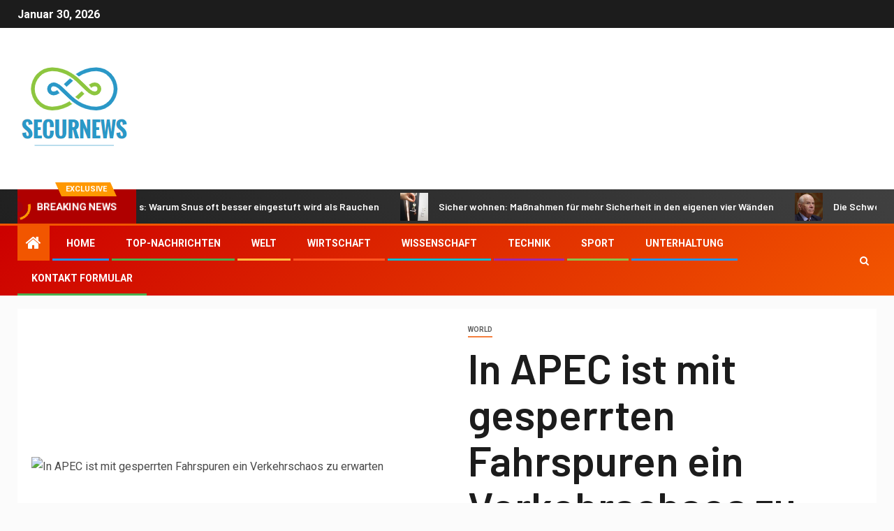

--- FILE ---
content_type: text/html; charset=UTF-8
request_url: https://www.booking.com/flexiproduct.html?product=banner&w=120&h=600&lang=de&aid=2423739&target_aid=2423739&banner_id=125953&tmpl=affiliate_banner&fid=1769768393783&affiliate-link=widget1&
body_size: 1819
content:
<!DOCTYPE html>
<html lang="en">
<head>
    <meta charset="utf-8">
    <meta name="viewport" content="width=device-width, initial-scale=1">
    <title></title>
    <style>
        body {
            font-family: "Arial";
        }
    </style>
    <script type="text/javascript">
    window.awsWafCookieDomainList = ['booking.com'];
    window.gokuProps = {
"key":"AQIDAHjcYu/GjX+QlghicBgQ/7bFaQZ+m5FKCMDnO+vTbNg96AE+3PIzueJzgNQj9+QMRk5nAAAAfjB8BgkqhkiG9w0BBwagbzBtAgEAMGgGCSqGSIb3DQEHATAeBglghkgBZQMEAS4wEQQMJn6mAT/20mJKwxseAgEQgDuDUDB6mgzM+zHUHJS6wDTPB3Q2ncFvF8q4Hr7xqRmkaxf5g97EpA2B240DyFHO3P+dA7cbgp7Go/jL2Q==",
          "iv":"D5499ACBFgAACiNF",
          "context":"gXx6EuurTVQtRQrcDqF5OS981pOo0+oDQmCtwf+bjNyMUadkkVPDbWMxg0QWoZ00QqHtWdWuZ+NFD/UISyQzXbPZ4DrUqnU9kMvWD8suoghQS/rRJUY1+VYbdhEQcDVKvpMksDLNIwgR1vmPqXr/zYbc/VxL8jaZazwOLm2r2wt4BjscD1vArup3E9dgENzkOUp1N+W0znhJWaefJtofi+VeNoI2+33ZbJJzCDu9XJrBG+5fE4vXY1aP2/GUh9cwIGqw7fv/zgR8rlA0QLlJs79WLl3q2gSk5dvwDUaAoD/trpaK8voNg8/ZKHE7o0XjStky4U7qPdByFTMwFFxFmTCxWpP4R80UUC3JlSyxryjwxb2P/+nbrA=="
};
    </script>
    <script src="https://d8c14d4960ca.337f8b16.us-east-2.token.awswaf.com/d8c14d4960ca/a18a4859af9c/f81f84a03d17/challenge.js"></script>
</head>
<body>
    <div id="challenge-container"></div>
    <script type="text/javascript">
        AwsWafIntegration.saveReferrer();
        AwsWafIntegration.checkForceRefresh().then((forceRefresh) => {
            if (forceRefresh) {
                AwsWafIntegration.forceRefreshToken().then(() => {
                    window.location.reload(true);
                });
            } else {
                AwsWafIntegration.getToken().then(() => {
                    window.location.reload(true);
                });
            }
        });
    </script>
    <noscript>
        <h1>JavaScript is disabled</h1>
        In order to continue, we need to verify that you're not a robot.
        This requires JavaScript. Enable JavaScript and then reload the page.
    </noscript>
</body>
</html>